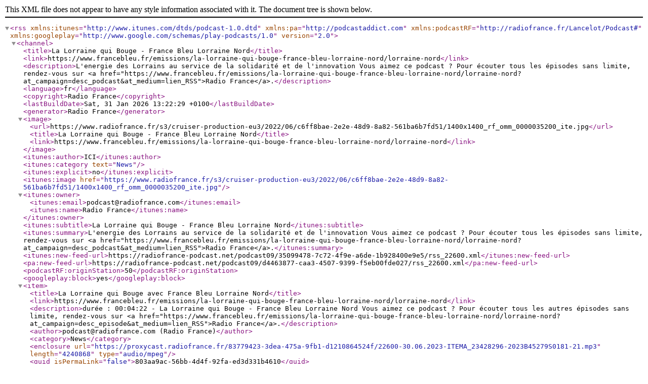

--- FILE ---
content_type: application/xml; charset=utf-8
request_url: https://radiofrance-podcast.net/podcast09/rss_22600.xml
body_size: 47421
content:
<?xml version="1.0" encoding="UTF-8"?>
<rss xmlns:itunes="http://www.itunes.com/dtds/podcast-1.0.dtd" xmlns:pa="http://podcastaddict.com" xmlns:podcastRF="http://radiofrance.fr/Lancelot/Podcast#" xmlns:googleplay="http://www.google.com/schemas/play-podcasts/1.0" version="2.0">
  <channel>
    <title>La Lorraine qui Bouge - France Bleu Lorraine Nord</title>
    <link>https://www.francebleu.fr/emissions/la-lorraine-qui-bouge-france-bleu-lorraine-nord/lorraine-nord</link>
    <description>L'energie des Lorrains au service de la solidarité et de l'innovation

Vous aimez ce podcast ? Pour écouter tous les épisodes sans limite, rendez-vous sur &lt;a href="https://www.francebleu.fr/emissions/la-lorraine-qui-bouge-france-bleu-lorraine-nord/lorraine-nord?at_campaign=desc_podcast&amp;at_medium=lien_RSS"&gt;Radio France&lt;/a&gt;.</description>
    <language>fr</language>
    <copyright>Radio France</copyright>
    <lastBuildDate>Sat, 31 Jan 2026 13:22:29 +0100</lastBuildDate>
    <generator>Radio France</generator>
    <image>
      <url>https://www.radiofrance.fr/s3/cruiser-production-eu3/2022/06/c6ff8bae-2e2e-48d9-8a82-561ba6b7fd51/1400x1400_rf_omm_0000035200_ite.jpg</url>
      <title>La Lorraine qui Bouge - France Bleu Lorraine Nord</title>
      <link>https://www.francebleu.fr/emissions/la-lorraine-qui-bouge-france-bleu-lorraine-nord/lorraine-nord</link>
    </image>
    <itunes:author>ICI</itunes:author>
    <itunes:category text="News"/>
    <itunes:explicit>no</itunes:explicit>
    <itunes:image href="https://www.radiofrance.fr/s3/cruiser-production-eu3/2022/06/c6ff8bae-2e2e-48d9-8a82-561ba6b7fd51/1400x1400_rf_omm_0000035200_ite.jpg"/>
    <itunes:owner>
      <itunes:email>podcast@radiofrance.com</itunes:email>
      <itunes:name>Radio France</itunes:name>
    </itunes:owner>
    <itunes:subtitle>La Lorraine qui Bouge - France Bleu Lorraine Nord</itunes:subtitle>
    <itunes:summary>L'energie des Lorrains au service de la solidarité et de l'innovation

Vous aimez ce podcast ? Pour écouter tous les épisodes sans limite, rendez-vous sur &lt;a href="https://www.francebleu.fr/emissions/la-lorraine-qui-bouge-france-bleu-lorraine-nord/lorraine-nord?at_campaign=desc_podcast&amp;at_medium=lien_RSS"&gt;Radio France&lt;/a&gt;.</itunes:summary>
    <itunes:new-feed-url>https://radiofrance-podcast.net/podcast09/35099478-7c72-4f9e-a6de-1b928400e9e5/rss_22600.xml</itunes:new-feed-url>
    <pa:new-feed-url>https://radiofrance-podcast.net/podcast09/d4463877-caa3-4507-9399-f5eb00fde027/rss_22600.xml</pa:new-feed-url>
    <podcastRF:originStation>50</podcastRF:originStation>
    <googleplay:block>yes</googleplay:block>
    <item>
      <title>La Lorraine qui Bouge avec France Bleu Lorraine Nord</title>
      <link>https://www.francebleu.fr/emissions/la-lorraine-qui-bouge-france-bleu-lorraine-nord/lorraine-nord</link>
      <description>durée : 00:04:22 - La Lorraine qui Bouge - France Bleu Lorraine Nord Vous aimez ce podcast ? Pour écouter tous les autres épisodes sans limite, rendez-vous sur &lt;a href="https://www.francebleu.fr/emissions/la-lorraine-qui-bouge-france-bleu-lorraine-nord/lorraine-nord?at_campaign=desc_episode&amp;at_medium=lien_RSS"&gt;Radio France&lt;/a&gt;.</description>
      <author>podcast@radiofrance.com (Radio France)</author>
      <category>News</category>
      <enclosure url="https://proxycast.radiofrance.fr/83779423-3dea-475a-9fb1-d1210864524f/22600-30.06.2023-ITEMA_23428296-2023B45279S0181-21.mp3" length="4240868" type="audio/mpeg"/>
      <guid isPermaLink="false">803aa9ac-56bb-4d4f-92fa-ed3d331b4610</guid>
      <pubDate>Fri, 30 Jun 2023 16:18:30 +0200</pubDate>
      <podcastRF:businessReference>45279</podcastRF:businessReference>
      <podcastRF:magnetothequeID>2023B45279S0181</podcastRF:magnetothequeID>
      <itunes:title>La Lorraine qui Bouge avec France Bleu Lorraine Nord</itunes:title>
      <itunes:image href="https://www.radiofrance.fr/s3/cruiser-production-eu3/2022/06/a6fec27e-5f22-4d3a-94e5-be0543346efc/1400x1400_sc_vie-locale.jpg"/>
      <itunes:author>ICI</itunes:author>
      <itunes:explicit>no</itunes:explicit>
      <itunes:keywords>La,Lorraine,qui,Bouge,avec,France,Bleu,Lorraine,Nord</itunes:keywords>
      <itunes:subtitle>La Lorraine qui Bouge avec France Bleu Lorraine Nord</itunes:subtitle>
      <itunes:summary>durée : 00:04:22 - La Lorraine qui Bouge - France Bleu Lorraine Nord Vous aimez ce podcast ? Pour écouter tous les autres épisodes sans limite, rendez-vous sur &lt;a href="https://www.francebleu.fr/emissions/la-lorraine-qui-bouge-france-bleu-lorraine-nord/lorraine-nord?at_campaign=desc_episode&amp;at_medium=lien_RSS"&gt;Radio France&lt;/a&gt;.</itunes:summary>
      <itunes:duration>00:04:22</itunes:duration>
      <googleplay:block>yes</googleplay:block>
    </item>
    <item>
      <title>La Lorraine qui Bouge avec France Bleu Lorraine Nord</title>
      <link>https://www.francebleu.fr/emissions/la-lorraine-qui-bouge-france-bleu-lorraine-nord/lorraine-nord</link>
      <description>durée : 00:02:25 - La Lorraine qui Bouge - France Bleu Lorraine Nord Vous aimez ce podcast ? Pour écouter tous les autres épisodes sans limite, rendez-vous sur &lt;a href="https://www.francebleu.fr/emissions/la-lorraine-qui-bouge-france-bleu-lorraine-nord/lorraine-nord?at_campaign=desc_episode&amp;at_medium=lien_RSS"&gt;Radio France&lt;/a&gt;.</description>
      <author>podcast@radiofrance.com (Radio France)</author>
      <category>News</category>
      <enclosure url="https://proxycast.radiofrance.fr/a6291745-bab8-4ce9-b25a-fe0e9b7a0523/22600-29.06.2023-ITEMA_23426666-2023B45279S0180-21.mp3" length="2370082" type="audio/mpeg"/>
      <guid isPermaLink="false">9865adb4-b547-4935-9769-d7205109990b</guid>
      <pubDate>Thu, 29 Jun 2023 16:18:30 +0200</pubDate>
      <podcastRF:businessReference>45279</podcastRF:businessReference>
      <podcastRF:magnetothequeID>2023B45279S0180</podcastRF:magnetothequeID>
      <itunes:title>La Lorraine qui Bouge avec France Bleu Lorraine Nord</itunes:title>
      <itunes:image href="https://www.radiofrance.fr/s3/cruiser-production-eu3/2022/06/a6fec27e-5f22-4d3a-94e5-be0543346efc/1400x1400_sc_vie-locale.jpg"/>
      <itunes:author>ICI</itunes:author>
      <itunes:explicit>no</itunes:explicit>
      <itunes:keywords>La,Lorraine,qui,Bouge,avec,France,Bleu,Lorraine,Nord</itunes:keywords>
      <itunes:subtitle>La Lorraine qui Bouge avec France Bleu Lorraine Nord</itunes:subtitle>
      <itunes:summary>durée : 00:02:25 - La Lorraine qui Bouge - France Bleu Lorraine Nord Vous aimez ce podcast ? Pour écouter tous les autres épisodes sans limite, rendez-vous sur &lt;a href="https://www.francebleu.fr/emissions/la-lorraine-qui-bouge-france-bleu-lorraine-nord/lorraine-nord?at_campaign=desc_episode&amp;at_medium=lien_RSS"&gt;Radio France&lt;/a&gt;.</itunes:summary>
      <itunes:duration>00:02:25</itunes:duration>
      <googleplay:block>yes</googleplay:block>
    </item>
    <item>
      <title>La Lorraine qui Bouge avec France Bleu Lorraine Nord</title>
      <link>https://www.francebleu.fr/emissions/la-lorraine-qui-bouge-france-bleu-lorraine-nord/lorraine-nord</link>
      <description>durée : 00:02:48 - La Lorraine qui Bouge - France Bleu Lorraine Nord Vous aimez ce podcast ? Pour écouter tous les autres épisodes sans limite, rendez-vous sur &lt;a href="https://www.francebleu.fr/emissions/la-lorraine-qui-bouge-france-bleu-lorraine-nord/lorraine-nord?at_campaign=desc_episode&amp;at_medium=lien_RSS"&gt;Radio France&lt;/a&gt;.</description>
      <author>podcast@radiofrance.com (Radio France)</author>
      <category>News</category>
      <enclosure url="https://proxycast.radiofrance.fr/4cc1a9e6-ab80-4a7f-abf5-f93c4d23283a/22600-28.06.2023-ITEMA_23425303-2023B45279S0179-21.mp3" length="2739558" type="audio/mpeg"/>
      <guid isPermaLink="false">0ce83f3b-72b3-420d-a221-149712aad4ba</guid>
      <pubDate>Wed, 28 Jun 2023 16:18:30 +0200</pubDate>
      <podcastRF:businessReference>45279</podcastRF:businessReference>
      <podcastRF:magnetothequeID>2023B45279S0179</podcastRF:magnetothequeID>
      <itunes:title>La Lorraine qui Bouge avec France Bleu Lorraine Nord</itunes:title>
      <itunes:image href="https://www.radiofrance.fr/s3/cruiser-production-eu3/2022/06/a6fec27e-5f22-4d3a-94e5-be0543346efc/1400x1400_sc_vie-locale.jpg"/>
      <itunes:author>ICI</itunes:author>
      <itunes:explicit>no</itunes:explicit>
      <itunes:keywords>La,Lorraine,qui,Bouge,avec,France,Bleu,Lorraine,Nord</itunes:keywords>
      <itunes:subtitle>La Lorraine qui Bouge avec France Bleu Lorraine Nord</itunes:subtitle>
      <itunes:summary>durée : 00:02:48 - La Lorraine qui Bouge - France Bleu Lorraine Nord Vous aimez ce podcast ? Pour écouter tous les autres épisodes sans limite, rendez-vous sur &lt;a href="https://www.francebleu.fr/emissions/la-lorraine-qui-bouge-france-bleu-lorraine-nord/lorraine-nord?at_campaign=desc_episode&amp;at_medium=lien_RSS"&gt;Radio France&lt;/a&gt;.</itunes:summary>
      <itunes:duration>00:02:48</itunes:duration>
      <googleplay:block>yes</googleplay:block>
    </item>
    <item>
      <title>La Lorraine qui Bouge avec France Bleu Lorraine Nord</title>
      <link>https://www.francebleu.fr/emissions/la-lorraine-qui-bouge-france-bleu-lorraine-nord/lorraine-nord</link>
      <description>durée : 00:03:03 - La Lorraine qui Bouge - France Bleu Lorraine Nord Vous aimez ce podcast ? Pour écouter tous les autres épisodes sans limite, rendez-vous sur &lt;a href="https://www.francebleu.fr/emissions/la-lorraine-qui-bouge-france-bleu-lorraine-nord/lorraine-nord?at_campaign=desc_episode&amp;at_medium=lien_RSS"&gt;Radio France&lt;/a&gt;.</description>
      <author>podcast@radiofrance.com (Radio France)</author>
      <category>News</category>
      <enclosure url="https://proxycast.radiofrance.fr/9c5ecde0-0083-49ee-81df-f8a264b8e550/22600-27.06.2023-ITEMA_23424053-2023B45279S0178-21.mp3" length="2974033" type="audio/mpeg"/>
      <guid isPermaLink="false">8c1a03d7-f53a-4386-b9f2-065b0061a858</guid>
      <pubDate>Tue, 27 Jun 2023 16:18:30 +0200</pubDate>
      <podcastRF:businessReference>45279</podcastRF:businessReference>
      <podcastRF:magnetothequeID>2023B45279S0178</podcastRF:magnetothequeID>
      <itunes:title>La Lorraine qui Bouge avec France Bleu Lorraine Nord</itunes:title>
      <itunes:image href="https://www.radiofrance.fr/s3/cruiser-production-eu3/2022/06/a6fec27e-5f22-4d3a-94e5-be0543346efc/1400x1400_sc_vie-locale.jpg"/>
      <itunes:author>ICI</itunes:author>
      <itunes:explicit>no</itunes:explicit>
      <itunes:keywords>La,Lorraine,qui,Bouge,avec,France,Bleu,Lorraine,Nord</itunes:keywords>
      <itunes:subtitle>La Lorraine qui Bouge avec France Bleu Lorraine Nord</itunes:subtitle>
      <itunes:summary>durée : 00:03:03 - La Lorraine qui Bouge - France Bleu Lorraine Nord Vous aimez ce podcast ? Pour écouter tous les autres épisodes sans limite, rendez-vous sur &lt;a href="https://www.francebleu.fr/emissions/la-lorraine-qui-bouge-france-bleu-lorraine-nord/lorraine-nord?at_campaign=desc_episode&amp;at_medium=lien_RSS"&gt;Radio France&lt;/a&gt;.</itunes:summary>
      <itunes:duration>00:03:03</itunes:duration>
      <googleplay:block>yes</googleplay:block>
    </item>
    <item>
      <title>La Lorraine qui Bouge avec France Bleu Lorraine Nord</title>
      <link>https://www.francebleu.fr/emissions/la-lorraine-qui-bouge-france-bleu-lorraine-nord/lorraine-nord</link>
      <description>durée : 00:04:29 - La Lorraine qui Bouge - France Bleu Lorraine Nord Vous aimez ce podcast ? Pour écouter tous les autres épisodes sans limite, rendez-vous sur &lt;a href="https://www.francebleu.fr/emissions/la-lorraine-qui-bouge-france-bleu-lorraine-nord/lorraine-nord?at_campaign=desc_episode&amp;at_medium=lien_RSS"&gt;Radio France&lt;/a&gt;.</description>
      <author>podcast@radiofrance.com (Radio France)</author>
      <category>News</category>
      <enclosure url="https://proxycast.radiofrance.fr/e352c392-fa6c-4d16-95cc-aaed396d1740/22600-26.06.2023-ITEMA_23422763-2023B45279S0177-21.mp3" length="4354552" type="audio/mpeg"/>
      <guid isPermaLink="false">bcadd9d9-38e4-47b0-aec5-0c1e4eb3be02</guid>
      <pubDate>Mon, 26 Jun 2023 16:18:30 +0200</pubDate>
      <podcastRF:businessReference>45279</podcastRF:businessReference>
      <podcastRF:magnetothequeID>2023B45279S0177</podcastRF:magnetothequeID>
      <itunes:title>La Lorraine qui Bouge avec France Bleu Lorraine Nord</itunes:title>
      <itunes:image href="https://www.radiofrance.fr/s3/cruiser-production-eu3/2022/06/a6fec27e-5f22-4d3a-94e5-be0543346efc/1400x1400_sc_vie-locale.jpg"/>
      <itunes:author>ICI</itunes:author>
      <itunes:explicit>no</itunes:explicit>
      <itunes:keywords>La,Lorraine,qui,Bouge,avec,France,Bleu,Lorraine,Nord</itunes:keywords>
      <itunes:subtitle>La Lorraine qui Bouge avec France Bleu Lorraine Nord</itunes:subtitle>
      <itunes:summary>durée : 00:04:29 - La Lorraine qui Bouge - France Bleu Lorraine Nord Vous aimez ce podcast ? Pour écouter tous les autres épisodes sans limite, rendez-vous sur &lt;a href="https://www.francebleu.fr/emissions/la-lorraine-qui-bouge-france-bleu-lorraine-nord/lorraine-nord?at_campaign=desc_episode&amp;at_medium=lien_RSS"&gt;Radio France&lt;/a&gt;.</itunes:summary>
      <itunes:duration>00:04:29</itunes:duration>
      <googleplay:block>yes</googleplay:block>
    </item>
    <item>
      <title>La Lorraine qui Bouge avec l'APEF, service d'aide à la personne en Moselle qui recrute</title>
      <link>https://www.francebleu.fr/emissions/la-lorraine-qui-bouge-france-bleu-lorraine-nord/lorraine-nord</link>
      <description>durée : 00:04:11 - La Lorraine qui Bouge - France Bleu Lorraine Nord Vous aimez ce podcast ? Pour écouter tous les autres épisodes sans limite, rendez-vous sur &lt;a href="https://www.francebleu.fr/emissions/la-lorraine-qui-bouge-france-bleu-lorraine-nord/lorraine-nord?at_campaign=desc_episode&amp;at_medium=lien_RSS"&gt;Radio France&lt;/a&gt;.</description>
      <author>podcast@radiofrance.com (Radio France)</author>
      <category>News</category>
      <enclosure url="https://proxycast.radiofrance.fr/901f17d2-dbec-498b-aeaa-832b908f889c/22600-22.06.2023-ITEMA_23419193-2023B45279S0173-21.mp3" length="4065866" type="audio/mpeg"/>
      <guid isPermaLink="false">e36d4ce1-3add-49a7-8944-a4ef31c70964</guid>
      <pubDate>Thu, 22 Jun 2023 16:18:30 +0200</pubDate>
      <podcastRF:businessReference>45279</podcastRF:businessReference>
      <podcastRF:magnetothequeID>2023B45279S0173</podcastRF:magnetothequeID>
      <itunes:title>La Lorraine qui Bouge avec l'APEF, service d'aide à la personne en Moselle qui recrute</itunes:title>
      <itunes:image href="https://www.radiofrance.fr/s3/cruiser-production-eu3/2022/06/a6fec27e-5f22-4d3a-94e5-be0543346efc/1400x1400_sc_vie-locale.jpg"/>
      <itunes:author>ICI</itunes:author>
      <itunes:explicit>no</itunes:explicit>
      <itunes:keywords>La,Lorraine,qui,Bouge,avec,l'APEF,,service,d'aide,à,la,personne,en,Moselle,qui,recrute</itunes:keywords>
      <itunes:subtitle>La Lorraine qui Bouge avec l'APEF, service d'aide à la personne en Moselle qui recrute</itunes:subtitle>
      <itunes:summary>durée : 00:04:11 - La Lorraine qui Bouge - France Bleu Lorraine Nord Vous aimez ce podcast ? Pour écouter tous les autres épisodes sans limite, rendez-vous sur &lt;a href="https://www.francebleu.fr/emissions/la-lorraine-qui-bouge-france-bleu-lorraine-nord/lorraine-nord?at_campaign=desc_episode&amp;at_medium=lien_RSS"&gt;Radio France&lt;/a&gt;.</itunes:summary>
      <itunes:duration>00:04:11</itunes:duration>
      <googleplay:block>yes</googleplay:block>
    </item>
    <item>
      <title>La Lorraine qui Bouge avec La Chaouée, bar musical messin</title>
      <link>https://www.francebleu.fr/emissions/la-lorraine-qui-bouge-france-bleu-lorraine-nord/lorraine-nord</link>
      <description>durée : 00:03:48 - La Lorraine qui Bouge - France Bleu Lorraine Nord Vous aimez ce podcast ? Pour écouter tous les autres épisodes sans limite, rendez-vous sur &lt;a href="https://www.francebleu.fr/emissions/la-lorraine-qui-bouge-france-bleu-lorraine-nord/lorraine-nord?at_campaign=desc_episode&amp;at_medium=lien_RSS"&gt;Radio France&lt;/a&gt;.</description>
      <author>podcast@radiofrance.com (Radio France)</author>
      <category>News</category>
      <enclosure url="https://proxycast.radiofrance.fr/840197ce-0968-4db7-b882-a12b78822c07/22600-21.06.2023-ITEMA_23417871-2023B45279S0172-21.mp3" length="3697586" type="audio/mpeg"/>
      <guid isPermaLink="false">074eb7c0-e109-4743-bd54-5c92e58f2be8</guid>
      <pubDate>Wed, 21 Jun 2023 16:18:30 +0200</pubDate>
      <podcastRF:businessReference>45279</podcastRF:businessReference>
      <podcastRF:magnetothequeID>2023B45279S0172</podcastRF:magnetothequeID>
      <itunes:title>La Lorraine qui Bouge avec La Chaouée, bar musical messin</itunes:title>
      <itunes:image href="https://www.radiofrance.fr/s3/cruiser-production-eu3/2022/06/a6fec27e-5f22-4d3a-94e5-be0543346efc/1400x1400_sc_vie-locale.jpg"/>
      <itunes:author>ICI</itunes:author>
      <itunes:explicit>no</itunes:explicit>
      <itunes:keywords>La,Lorraine,qui,Bouge,avec,La,Chaouée,,bar,musical,messin</itunes:keywords>
      <itunes:subtitle>La Lorraine qui Bouge avec La Chaouée, bar musical messin</itunes:subtitle>
      <itunes:summary>durée : 00:03:48 - La Lorraine qui Bouge - France Bleu Lorraine Nord Vous aimez ce podcast ? Pour écouter tous les autres épisodes sans limite, rendez-vous sur &lt;a href="https://www.francebleu.fr/emissions/la-lorraine-qui-bouge-france-bleu-lorraine-nord/lorraine-nord?at_campaign=desc_episode&amp;at_medium=lien_RSS"&gt;Radio France&lt;/a&gt;.</itunes:summary>
      <itunes:duration>00:03:48</itunes:duration>
      <googleplay:block>yes</googleplay:block>
    </item>
    <item>
      <title>La Lorraine qui Bouge avec la Montiginienne à vélo</title>
      <link>https://www.francebleu.fr/emissions/la-lorraine-qui-bouge-france-bleu-lorraine-nord/lorraine-nord</link>
      <description>durée : 00:05:37 - La Lorraine qui Bouge - France Bleu Lorraine Nord Vous aimez ce podcast ? Pour écouter tous les autres épisodes sans limite, rendez-vous sur &lt;a href="https://www.francebleu.fr/emissions/la-lorraine-qui-bouge-france-bleu-lorraine-nord/lorraine-nord?at_campaign=desc_episode&amp;at_medium=lien_RSS"&gt;Radio France&lt;/a&gt;.</description>
      <author>podcast@radiofrance.com (Radio France)</author>
      <category>News</category>
      <enclosure url="https://proxycast.radiofrance.fr/f614bcd8-02ac-4fc9-9817-9071340147aa/22600-20.06.2023-ITEMA_23416633-2023B45279S0171-21.mp3" length="5450074" type="audio/mpeg"/>
      <guid isPermaLink="false">bc4d901f-a37b-4c79-a01c-f72816457c71</guid>
      <pubDate>Tue, 20 Jun 2023 16:18:30 +0200</pubDate>
      <podcastRF:businessReference>45279</podcastRF:businessReference>
      <podcastRF:magnetothequeID>2023B45279S0171</podcastRF:magnetothequeID>
      <itunes:title>La Lorraine qui Bouge avec la Montiginienne à vélo</itunes:title>
      <itunes:image href="https://www.radiofrance.fr/s3/cruiser-production-eu3/2022/06/a6fec27e-5f22-4d3a-94e5-be0543346efc/1400x1400_sc_vie-locale.jpg"/>
      <itunes:author>ICI</itunes:author>
      <itunes:explicit>no</itunes:explicit>
      <itunes:keywords>La,Lorraine,qui,Bouge,avec,la,Montiginienne,à,vélo</itunes:keywords>
      <itunes:subtitle>La Lorraine qui Bouge avec la Montiginienne à vélo</itunes:subtitle>
      <itunes:summary>durée : 00:05:37 - La Lorraine qui Bouge - France Bleu Lorraine Nord Vous aimez ce podcast ? Pour écouter tous les autres épisodes sans limite, rendez-vous sur &lt;a href="https://www.francebleu.fr/emissions/la-lorraine-qui-bouge-france-bleu-lorraine-nord/lorraine-nord?at_campaign=desc_episode&amp;at_medium=lien_RSS"&gt;Radio France&lt;/a&gt;.</itunes:summary>
      <itunes:duration>00:05:37</itunes:duration>
      <googleplay:block>yes</googleplay:block>
    </item>
    <item>
      <title>La Lorraine qui Bouge avec France Bleu Lorraine Nord</title>
      <link>https://www.francebleu.fr/emissions/la-lorraine-qui-bouge-france-bleu-lorraine-nord/lorraine-nord</link>
      <description>durée : 00:04:10 - La Lorraine qui Bouge - France Bleu Lorraine Nord Vous aimez ce podcast ? Pour écouter tous les autres épisodes sans limite, rendez-vous sur &lt;a href="https://www.francebleu.fr/emissions/la-lorraine-qui-bouge-france-bleu-lorraine-nord/lorraine-nord?at_campaign=desc_episode&amp;at_medium=lien_RSS"&gt;Radio France&lt;/a&gt;.</description>
      <author>podcast@radiofrance.com (Radio France)</author>
      <category>News</category>
      <enclosure url="https://proxycast.radiofrance.fr/84b29d12-8872-45f3-9fc6-5ee5f7588af1/22600-19.06.2023-ITEMA_23415340-2023B45279S0170-21.mp3" length="4046935" type="audio/mpeg"/>
      <guid isPermaLink="false">82b39c25-0e99-443d-b5c0-260eb849aaee</guid>
      <pubDate>Mon, 19 Jun 2023 16:18:30 +0200</pubDate>
      <podcastRF:businessReference>45279</podcastRF:businessReference>
      <podcastRF:magnetothequeID>2023B45279S0170</podcastRF:magnetothequeID>
      <itunes:title>La Lorraine qui Bouge avec France Bleu Lorraine Nord</itunes:title>
      <itunes:image href="https://www.radiofrance.fr/s3/cruiser-production-eu3/2022/06/a6fec27e-5f22-4d3a-94e5-be0543346efc/1400x1400_sc_vie-locale.jpg"/>
      <itunes:author>ICI</itunes:author>
      <itunes:explicit>no</itunes:explicit>
      <itunes:keywords>La,Lorraine,qui,Bouge,avec,France,Bleu,Lorraine,Nord</itunes:keywords>
      <itunes:subtitle>La Lorraine qui Bouge avec France Bleu Lorraine Nord</itunes:subtitle>
      <itunes:summary>durée : 00:04:10 - La Lorraine qui Bouge - France Bleu Lorraine Nord Vous aimez ce podcast ? Pour écouter tous les autres épisodes sans limite, rendez-vous sur &lt;a href="https://www.francebleu.fr/emissions/la-lorraine-qui-bouge-france-bleu-lorraine-nord/lorraine-nord?at_campaign=desc_episode&amp;at_medium=lien_RSS"&gt;Radio France&lt;/a&gt;.</itunes:summary>
      <itunes:duration>00:04:10</itunes:duration>
      <googleplay:block>yes</googleplay:block>
    </item>
    <item>
      <title>La Lorraine qui Bouge avec France Bleu Lorraine Nord</title>
      <link>https://www.francebleu.fr/emissions/la-lorraine-qui-bouge-france-bleu-lorraine-nord/lorraine-nord</link>
      <description>durée : 00:03:35 - La Lorraine qui Bouge - France Bleu Lorraine Nord Vous aimez ce podcast ? Pour écouter tous les autres épisodes sans limite, rendez-vous sur &lt;a href="https://www.francebleu.fr/emissions/la-lorraine-qui-bouge-france-bleu-lorraine-nord/lorraine-nord?at_campaign=desc_episode&amp;at_medium=lien_RSS"&gt;Radio France&lt;/a&gt;.</description>
      <author>podcast@radiofrance.com (Radio France)</author>
      <category>News</category>
      <enclosure url="https://proxycast.radiofrance.fr/a85df2bc-265d-4e81-9839-719b02f1dc81/22600-15.06.2023-ITEMA_23411845-2023B45279S0166-21.mp3" length="3498154" type="audio/mpeg"/>
      <guid isPermaLink="false">a7eb7ac6-32ec-423c-aac3-d746e146330c</guid>
      <pubDate>Thu, 15 Jun 2023 16:18:30 +0200</pubDate>
      <podcastRF:businessReference>45279</podcastRF:businessReference>
      <podcastRF:magnetothequeID>2023B45279S0166</podcastRF:magnetothequeID>
      <itunes:title>La Lorraine qui Bouge avec France Bleu Lorraine Nord</itunes:title>
      <itunes:image href="https://www.radiofrance.fr/s3/cruiser-production-eu3/2022/06/a6fec27e-5f22-4d3a-94e5-be0543346efc/1400x1400_sc_vie-locale.jpg"/>
      <itunes:author>ICI</itunes:author>
      <itunes:explicit>no</itunes:explicit>
      <itunes:keywords>La,Lorraine,qui,Bouge,avec,France,Bleu,Lorraine,Nord</itunes:keywords>
      <itunes:subtitle>La Lorraine qui Bouge avec France Bleu Lorraine Nord</itunes:subtitle>
      <itunes:summary>durée : 00:03:35 - La Lorraine qui Bouge - France Bleu Lorraine Nord Vous aimez ce podcast ? Pour écouter tous les autres épisodes sans limite, rendez-vous sur &lt;a href="https://www.francebleu.fr/emissions/la-lorraine-qui-bouge-france-bleu-lorraine-nord/lorraine-nord?at_campaign=desc_episode&amp;at_medium=lien_RSS"&gt;Radio France&lt;/a&gt;.</itunes:summary>
      <itunes:duration>00:03:35</itunes:duration>
      <googleplay:block>yes</googleplay:block>
    </item>
    <item>
      <title>La Lorraine qui Bouge avec France Bleu Lorraine Nord</title>
      <link>https://www.francebleu.fr/emissions/la-lorraine-qui-bouge-france-bleu-lorraine-nord/lorraine-nord</link>
      <description>durée : 00:06:23 - La Lorraine qui Bouge - France Bleu Lorraine Nord Vous aimez ce podcast ? Pour écouter tous les autres épisodes sans limite, rendez-vous sur &lt;a href="https://www.francebleu.fr/emissions/la-lorraine-qui-bouge-france-bleu-lorraine-nord/lorraine-nord?at_campaign=desc_episode&amp;at_medium=lien_RSS"&gt;Radio France&lt;/a&gt;.</description>
      <author>podcast@radiofrance.com (Radio France)</author>
      <category>News</category>
      <enclosure url="https://proxycast.radiofrance.fr/c73ac4f5-8cea-404f-9b01-4c0f9e7fc709/22600-14.06.2023-ITEMA_23410691-2023B45279S0165-21.mp3" length="6179362" type="audio/mpeg"/>
      <guid isPermaLink="false">d491b077-590b-4146-99e8-d2a8f796e2ae</guid>
      <pubDate>Wed, 14 Jun 2023 16:18:30 +0200</pubDate>
      <podcastRF:businessReference>45279</podcastRF:businessReference>
      <podcastRF:magnetothequeID>2023B45279S0165</podcastRF:magnetothequeID>
      <itunes:title>La Lorraine qui Bouge avec France Bleu Lorraine Nord</itunes:title>
      <itunes:image href="https://www.radiofrance.fr/s3/cruiser-production-eu3/2022/06/a6fec27e-5f22-4d3a-94e5-be0543346efc/1400x1400_sc_vie-locale.jpg"/>
      <itunes:author>ICI</itunes:author>
      <itunes:explicit>no</itunes:explicit>
      <itunes:keywords>La,Lorraine,qui,Bouge,avec,France,Bleu,Lorraine,Nord</itunes:keywords>
      <itunes:subtitle>La Lorraine qui Bouge avec France Bleu Lorraine Nord</itunes:subtitle>
      <itunes:summary>durée : 00:06:23 - La Lorraine qui Bouge - France Bleu Lorraine Nord Vous aimez ce podcast ? Pour écouter tous les autres épisodes sans limite, rendez-vous sur &lt;a href="https://www.francebleu.fr/emissions/la-lorraine-qui-bouge-france-bleu-lorraine-nord/lorraine-nord?at_campaign=desc_episode&amp;at_medium=lien_RSS"&gt;Radio France&lt;/a&gt;.</itunes:summary>
      <itunes:duration>00:06:23</itunes:duration>
      <googleplay:block>yes</googleplay:block>
    </item>
    <item>
      <title>La Lorraine qui Bouge avec France Bleu Lorraine Nord</title>
      <link>https://www.francebleu.fr/emissions/la-lorraine-qui-bouge-france-bleu-lorraine-nord/lorraine-nord</link>
      <description>durée : 00:04:12 - La Lorraine qui Bouge - France Bleu Lorraine Nord Vous aimez ce podcast ? Pour écouter tous les autres épisodes sans limite, rendez-vous sur &lt;a href="https://www.francebleu.fr/emissions/la-lorraine-qui-bouge-france-bleu-lorraine-nord/lorraine-nord?at_campaign=desc_episode&amp;at_medium=lien_RSS"&gt;Radio France&lt;/a&gt;.</description>
      <author>podcast@radiofrance.com (Radio France)</author>
      <category>News</category>
      <enclosure url="https://proxycast.radiofrance.fr/9a955382-80ec-4be7-8abf-b34bec31db7f/22600-13.06.2023-ITEMA_23409457-2023B45279S0164-21.mp3" length="4080789" type="audio/mpeg"/>
      <guid isPermaLink="false">d0589aab-c4af-45c8-a208-89e84cf8a766</guid>
      <pubDate>Tue, 13 Jun 2023 16:18:30 +0200</pubDate>
      <podcastRF:businessReference>45279</podcastRF:businessReference>
      <podcastRF:magnetothequeID>2023B45279S0164</podcastRF:magnetothequeID>
      <itunes:title>La Lorraine qui Bouge avec France Bleu Lorraine Nord</itunes:title>
      <itunes:image href="https://www.radiofrance.fr/s3/cruiser-production-eu3/2022/06/a6fec27e-5f22-4d3a-94e5-be0543346efc/1400x1400_sc_vie-locale.jpg"/>
      <itunes:author>ICI</itunes:author>
      <itunes:explicit>no</itunes:explicit>
      <itunes:keywords>La,Lorraine,qui,Bouge,avec,France,Bleu,Lorraine,Nord</itunes:keywords>
      <itunes:subtitle>La Lorraine qui Bouge avec France Bleu Lorraine Nord</itunes:subtitle>
      <itunes:summary>durée : 00:04:12 - La Lorraine qui Bouge - France Bleu Lorraine Nord Vous aimez ce podcast ? Pour écouter tous les autres épisodes sans limite, rendez-vous sur &lt;a href="https://www.francebleu.fr/emissions/la-lorraine-qui-bouge-france-bleu-lorraine-nord/lorraine-nord?at_campaign=desc_episode&amp;at_medium=lien_RSS"&gt;Radio France&lt;/a&gt;.</itunes:summary>
      <itunes:duration>00:04:12</itunes:duration>
      <googleplay:block>yes</googleplay:block>
    </item>
    <item>
      <title>La Lorraine qui Bouge avec France Bleu Lorraine Nord</title>
      <link>https://www.francebleu.fr/emissions/la-lorraine-qui-bouge-france-bleu-lorraine-nord/lorraine-nord</link>
      <description>durée : 00:06:23 - La Lorraine qui Bouge - France Bleu Lorraine Nord Vous aimez ce podcast ? Pour écouter tous les autres épisodes sans limite, rendez-vous sur &lt;a href="https://www.francebleu.fr/emissions/la-lorraine-qui-bouge-france-bleu-lorraine-nord/lorraine-nord?at_campaign=desc_episode&amp;at_medium=lien_RSS"&gt;Radio France&lt;/a&gt;.</description>
      <author>podcast@radiofrance.com (Radio France)</author>
      <category>News</category>
      <enclosure url="https://proxycast.radiofrance.fr/480b3f47-eba0-407e-b173-d42239840f06/22600-12.06.2023-ITEMA_23408229-2023B45279S0163-21.mp3" length="6172257" type="audio/mpeg"/>
      <guid isPermaLink="false">d320a8b5-9574-4de5-9d0f-021e92e80bc3</guid>
      <pubDate>Mon, 12 Jun 2023 16:18:30 +0200</pubDate>
      <podcastRF:businessReference>45279</podcastRF:businessReference>
      <podcastRF:magnetothequeID>2023B45279S0163</podcastRF:magnetothequeID>
      <itunes:title>La Lorraine qui Bouge avec France Bleu Lorraine Nord</itunes:title>
      <itunes:image href="https://www.radiofrance.fr/s3/cruiser-production-eu3/2022/06/a6fec27e-5f22-4d3a-94e5-be0543346efc/1400x1400_sc_vie-locale.jpg"/>
      <itunes:author>ICI</itunes:author>
      <itunes:explicit>no</itunes:explicit>
      <itunes:keywords>La,Lorraine,qui,Bouge,avec,France,Bleu,Lorraine,Nord</itunes:keywords>
      <itunes:subtitle>La Lorraine qui Bouge avec France Bleu Lorraine Nord</itunes:subtitle>
      <itunes:summary>durée : 00:06:23 - La Lorraine qui Bouge - France Bleu Lorraine Nord Vous aimez ce podcast ? Pour écouter tous les autres épisodes sans limite, rendez-vous sur &lt;a href="https://www.francebleu.fr/emissions/la-lorraine-qui-bouge-france-bleu-lorraine-nord/lorraine-nord?at_campaign=desc_episode&amp;at_medium=lien_RSS"&gt;Radio France&lt;/a&gt;.</itunes:summary>
      <itunes:duration>00:06:23</itunes:duration>
      <googleplay:block>yes</googleplay:block>
    </item>
    <item>
      <title>La Lorraine qui Bouge : 5ème édition de La Marche de Marie à Mathias</title>
      <link>https://www.francebleu.fr/emissions/la-lorraine-qui-bouge-france-bleu-lorraine-nord/lorraine-nord</link>
      <description>durée : 00:04:00 - La Lorraine qui Bouge - France Bleu Lorraine Nord Vous aimez ce podcast ? Pour écouter tous les autres épisodes sans limite, rendez-vous sur &lt;a href="https://www.francebleu.fr/emissions/la-lorraine-qui-bouge-france-bleu-lorraine-nord/lorraine-nord?at_campaign=desc_episode&amp;at_medium=lien_RSS"&gt;Radio France&lt;/a&gt;.</description>
      <author>podcast@radiofrance.com (Radio France)</author>
      <category>News</category>
      <enclosure url="https://proxycast.radiofrance.fr/ddb30043-70a3-4247-85d8-0d2b47058364/22600-09.06.2023-ITEMA_23405912-2023B45279S0160-21.mp3" length="3891541" type="audio/mpeg"/>
      <guid isPermaLink="false">efa805e7-8222-4f8e-a473-b9d5ca97bd5b</guid>
      <pubDate>Fri, 09 Jun 2023 16:18:30 +0200</pubDate>
      <podcastRF:businessReference>45279</podcastRF:businessReference>
      <podcastRF:magnetothequeID>2023B45279S0160</podcastRF:magnetothequeID>
      <itunes:title>La Lorraine qui Bouge : 5ème édition de La Marche de Marie à Mathias</itunes:title>
      <itunes:image href="https://www.radiofrance.fr/s3/cruiser-production-eu3/2022/06/a6fec27e-5f22-4d3a-94e5-be0543346efc/1400x1400_sc_vie-locale.jpg"/>
      <itunes:author>ICI</itunes:author>
      <itunes:explicit>no</itunes:explicit>
      <itunes:keywords>La,Lorraine,qui,Bouge,:,5ème,édition,de,La,Marche,de,Marie,à,Mathias</itunes:keywords>
      <itunes:subtitle>La Lorraine qui Bouge : 5ème édition de La Marche de Marie à Mathias</itunes:subtitle>
      <itunes:summary>durée : 00:04:00 - La Lorraine qui Bouge - France Bleu Lorraine Nord Vous aimez ce podcast ? Pour écouter tous les autres épisodes sans limite, rendez-vous sur &lt;a href="https://www.francebleu.fr/emissions/la-lorraine-qui-bouge-france-bleu-lorraine-nord/lorraine-nord?at_campaign=desc_episode&amp;at_medium=lien_RSS"&gt;Radio France&lt;/a&gt;.</itunes:summary>
      <itunes:duration>00:04:00</itunes:duration>
      <googleplay:block>yes</googleplay:block>
    </item>
    <item>
      <title>La Lorraine qui Bouge : Exposition Moyaland au Château de Courcelles</title>
      <link>https://www.francebleu.fr/emissions/la-lorraine-qui-bouge-france-bleu-lorraine-nord/lorraine-nord</link>
      <description>durée : 00:03:27 - La Lorraine qui Bouge - France Bleu Lorraine Nord Vous aimez ce podcast ? Pour écouter tous les autres épisodes sans limite, rendez-vous sur &lt;a href="https://www.francebleu.fr/emissions/la-lorraine-qui-bouge-france-bleu-lorraine-nord/lorraine-nord?at_campaign=desc_episode&amp;at_medium=lien_RSS"&gt;Radio France&lt;/a&gt;.</description>
      <author>podcast@radiofrance.com (Radio France)</author>
      <category>News</category>
      <enclosure url="https://proxycast.radiofrance.fr/f321114b-b1f7-4165-8569-94b709847410/22600-08.06.2023-ITEMA_23404604-2023B45279S0159-21.mp3" length="3364912" type="audio/mpeg"/>
      <guid isPermaLink="false">97dba6be-aa43-40f6-886d-5ffb49662df8</guid>
      <pubDate>Thu, 08 Jun 2023 16:18:30 +0200</pubDate>
      <podcastRF:businessReference>45279</podcastRF:businessReference>
      <podcastRF:magnetothequeID>2023B45279S0159</podcastRF:magnetothequeID>
      <itunes:title>La Lorraine qui Bouge : Exposition Moyaland au Château de Courcelles</itunes:title>
      <itunes:image href="https://www.radiofrance.fr/s3/cruiser-production-eu3/2022/06/a6fec27e-5f22-4d3a-94e5-be0543346efc/1400x1400_sc_vie-locale.jpg"/>
      <itunes:author>ICI</itunes:author>
      <itunes:explicit>no</itunes:explicit>
      <itunes:keywords>La,Lorraine,qui,Bouge,:,Exposition,Moyaland,au,Château,de,Courcelles</itunes:keywords>
      <itunes:subtitle>La Lorraine qui Bouge : Exposition Moyaland au Château de Courcelles</itunes:subtitle>
      <itunes:summary>durée : 00:03:27 - La Lorraine qui Bouge - France Bleu Lorraine Nord Vous aimez ce podcast ? Pour écouter tous les autres épisodes sans limite, rendez-vous sur &lt;a href="https://www.francebleu.fr/emissions/la-lorraine-qui-bouge-france-bleu-lorraine-nord/lorraine-nord?at_campaign=desc_episode&amp;at_medium=lien_RSS"&gt;Radio France&lt;/a&gt;.</itunes:summary>
      <itunes:duration>00:03:27</itunes:duration>
      <googleplay:block>yes</googleplay:block>
    </item>
    <item>
      <title>La Lorraine qui Bouge : FESTIVAL MONTOY DU RIRE 2023</title>
      <link>https://www.francebleu.fr/emissions/la-lorraine-qui-bouge-france-bleu-lorraine-nord/lorraine-nord</link>
      <description>durée : 00:04:35 - La Lorraine qui Bouge - France Bleu Lorraine Nord Vous aimez ce podcast ? Pour écouter tous les autres épisodes sans limite, rendez-vous sur &lt;a href="https://www.francebleu.fr/emissions/la-lorraine-qui-bouge-france-bleu-lorraine-nord/lorraine-nord?at_campaign=desc_episode&amp;at_medium=lien_RSS"&gt;Radio France&lt;/a&gt;.</description>
      <author>podcast@radiofrance.com (Radio France)</author>
      <category>News</category>
      <enclosure url="https://proxycast.radiofrance.fr/660e6b59-bc47-41cb-b8c5-fd0ee4f5d032/22600-07.06.2023-ITEMA_23403223-2023B45279S0158-21.mp3" length="4446921" type="audio/mpeg"/>
      <guid isPermaLink="false">91c8dfb2-25e6-488f-b433-df3db3751120</guid>
      <pubDate>Wed, 07 Jun 2023 16:18:30 +0200</pubDate>
      <podcastRF:businessReference>45279</podcastRF:businessReference>
      <podcastRF:magnetothequeID>2023B45279S0158</podcastRF:magnetothequeID>
      <itunes:title>La Lorraine qui Bouge : FESTIVAL MONTOY DU RIRE 2023</itunes:title>
      <itunes:image href="https://www.radiofrance.fr/s3/cruiser-production-eu3/2022/06/a6fec27e-5f22-4d3a-94e5-be0543346efc/1400x1400_sc_vie-locale.jpg"/>
      <itunes:author>ICI</itunes:author>
      <itunes:explicit>no</itunes:explicit>
      <itunes:keywords>La,Lorraine,qui,Bouge,:,FESTIVAL,MONTOY,DU,RIRE,2023</itunes:keywords>
      <itunes:subtitle>La Lorraine qui Bouge : FESTIVAL MONTOY DU RIRE 2023</itunes:subtitle>
      <itunes:summary>durée : 00:04:35 - La Lorraine qui Bouge - France Bleu Lorraine Nord Vous aimez ce podcast ? Pour écouter tous les autres épisodes sans limite, rendez-vous sur &lt;a href="https://www.francebleu.fr/emissions/la-lorraine-qui-bouge-france-bleu-lorraine-nord/lorraine-nord?at_campaign=desc_episode&amp;at_medium=lien_RSS"&gt;Radio France&lt;/a&gt;.</itunes:summary>
      <itunes:duration>00:04:35</itunes:duration>
      <googleplay:block>yes</googleplay:block>
    </item>
    <item>
      <title>La Lorraine qui Bouge : Exposition "Metz à ma façon" de Pascale Meyer</title>
      <link>https://www.francebleu.fr/emissions/la-lorraine-qui-bouge-france-bleu-lorraine-nord/lorraine-nord</link>
      <description>durée : 00:03:42 - La Lorraine qui Bouge - France Bleu Lorraine Nord Vous aimez ce podcast ? Pour écouter tous les autres épisodes sans limite, rendez-vous sur &lt;a href="https://www.francebleu.fr/emissions/la-lorraine-qui-bouge-france-bleu-lorraine-nord/lorraine-nord?at_campaign=desc_episode&amp;at_medium=lien_RSS"&gt;Radio France&lt;/a&gt;.</description>
      <author>podcast@radiofrance.com (Radio France)</author>
      <category>News</category>
      <enclosure url="https://proxycast.radiofrance.fr/340843f1-3511-4468-8c6c-8797975f68cc/22600-05.06.2023-ITEMA_23400646-2023B45279S0156-21.mp3" length="3602226" type="audio/mpeg"/>
      <guid isPermaLink="false">f81a8d63-902d-46d1-b1b7-1a60a58d8d56</guid>
      <pubDate>Mon, 05 Jun 2023 16:18:30 +0200</pubDate>
      <podcastRF:businessReference>45279</podcastRF:businessReference>
      <podcastRF:magnetothequeID>2023B45279S0156</podcastRF:magnetothequeID>
      <itunes:title>La Lorraine qui Bouge : Exposition "Metz à ma façon" de Pascale Meyer</itunes:title>
      <itunes:image href="https://www.radiofrance.fr/s3/cruiser-production-eu3/2022/06/a6fec27e-5f22-4d3a-94e5-be0543346efc/1400x1400_sc_vie-locale.jpg"/>
      <itunes:author>ICI</itunes:author>
      <itunes:explicit>no</itunes:explicit>
      <itunes:keywords>La,Lorraine,qui,Bouge,:,Exposition,"Metz,à,ma,façon",de,Pascale,Meyer</itunes:keywords>
      <itunes:subtitle>La Lorraine qui Bouge : Exposition "Metz à ma façon" de Pascale Meyer</itunes:subtitle>
      <itunes:summary>durée : 00:03:42 - La Lorraine qui Bouge - France Bleu Lorraine Nord Vous aimez ce podcast ? Pour écouter tous les autres épisodes sans limite, rendez-vous sur &lt;a href="https://www.francebleu.fr/emissions/la-lorraine-qui-bouge-france-bleu-lorraine-nord/lorraine-nord?at_campaign=desc_episode&amp;at_medium=lien_RSS"&gt;Radio France&lt;/a&gt;.</itunes:summary>
      <itunes:duration>00:03:42</itunes:duration>
      <googleplay:block>yes</googleplay:block>
    </item>
    <item>
      <title>La Lorraine qui Bouge avec France Bleu Lorraine Nord</title>
      <link>https://www.francebleu.fr/emissions/la-lorraine-qui-bouge-france-bleu-lorraine-nord/lorraine-nord</link>
      <description>durée : 00:06:43 - La Lorraine qui Bouge - France Bleu Lorraine Nord Vous aimez ce podcast ? Pour écouter tous les autres épisodes sans limite, rendez-vous sur &lt;a href="https://www.francebleu.fr/emissions/la-lorraine-qui-bouge-france-bleu-lorraine-nord/lorraine-nord?at_campaign=desc_episode&amp;at_medium=lien_RSS"&gt;Radio France&lt;/a&gt;.</description>
      <author>podcast@radiofrance.com (Radio France)</author>
      <category>News</category>
      <enclosure url="https://proxycast.radiofrance.fr/c0f183a4-52ae-435f-b649-debdbdecffde/22600-02.06.2023-ITEMA_23398380-2023B45279S0153-21.mp3" length="6496593" type="audio/mpeg"/>
      <guid isPermaLink="false">24d8a846-5fbe-4915-a6f8-69644ec8199d</guid>
      <pubDate>Fri, 02 Jun 2023 16:18:30 +0200</pubDate>
      <podcastRF:businessReference>45279</podcastRF:businessReference>
      <podcastRF:magnetothequeID>2023B45279S0153</podcastRF:magnetothequeID>
      <itunes:title>La Lorraine qui Bouge avec France Bleu Lorraine Nord</itunes:title>
      <itunes:image href="https://www.radiofrance.fr/s3/cruiser-production-eu3/2022/06/a6fec27e-5f22-4d3a-94e5-be0543346efc/1400x1400_sc_vie-locale.jpg"/>
      <itunes:author>ICI</itunes:author>
      <itunes:explicit>no</itunes:explicit>
      <itunes:keywords>La,Lorraine,qui,Bouge,avec,France,Bleu,Lorraine,Nord</itunes:keywords>
      <itunes:subtitle>La Lorraine qui Bouge avec France Bleu Lorraine Nord</itunes:subtitle>
      <itunes:summary>durée : 00:06:43 - La Lorraine qui Bouge - France Bleu Lorraine Nord Vous aimez ce podcast ? Pour écouter tous les autres épisodes sans limite, rendez-vous sur &lt;a href="https://www.francebleu.fr/emissions/la-lorraine-qui-bouge-france-bleu-lorraine-nord/lorraine-nord?at_campaign=desc_episode&amp;at_medium=lien_RSS"&gt;Radio France&lt;/a&gt;.</itunes:summary>
      <itunes:duration>00:06:43</itunes:duration>
      <googleplay:block>yes</googleplay:block>
    </item>
    <item>
      <title>La Lorraine qui Bouge avec France Bleu Lorraine Nord</title>
      <link>https://www.francebleu.fr/emissions/la-lorraine-qui-bouge-france-bleu-lorraine-nord/lorraine-nord</link>
      <description>durée : 00:11:01 - La Lorraine qui Bouge - France Bleu Lorraine Nord Vous aimez ce podcast ? Pour écouter tous les autres épisodes sans limite, rendez-vous sur &lt;a href="https://www.francebleu.fr/emissions/la-lorraine-qui-bouge-france-bleu-lorraine-nord/lorraine-nord?at_campaign=desc_episode&amp;at_medium=lien_RSS"&gt;Radio France&lt;/a&gt;.</description>
      <author>podcast@radiofrance.com (Radio France)</author>
      <category>News</category>
      <enclosure url="https://proxycast.radiofrance.fr/38686ef2-42a8-49fc-b3c0-64ff06ccfc63/22600-01.06.2023-ITEMA_23397102-2023B45279S0152-21.mp3" length="10626448" type="audio/mpeg"/>
      <guid isPermaLink="false">a11b7d65-21a7-47c1-b7dc-79029bdbca16</guid>
      <pubDate>Thu, 01 Jun 2023 16:18:30 +0200</pubDate>
      <podcastRF:businessReference>45279</podcastRF:businessReference>
      <podcastRF:magnetothequeID>2023B45279S0152</podcastRF:magnetothequeID>
      <itunes:title>La Lorraine qui Bouge avec France Bleu Lorraine Nord</itunes:title>
      <itunes:image href="https://www.radiofrance.fr/s3/cruiser-production-eu3/2022/06/a6fec27e-5f22-4d3a-94e5-be0543346efc/1400x1400_sc_vie-locale.jpg"/>
      <itunes:author>ICI</itunes:author>
      <itunes:explicit>no</itunes:explicit>
      <itunes:keywords>La,Lorraine,qui,Bouge,avec,France,Bleu,Lorraine,Nord</itunes:keywords>
      <itunes:subtitle>La Lorraine qui Bouge avec France Bleu Lorraine Nord</itunes:subtitle>
      <itunes:summary>durée : 00:11:01 - La Lorraine qui Bouge - France Bleu Lorraine Nord Vous aimez ce podcast ? Pour écouter tous les autres épisodes sans limite, rendez-vous sur &lt;a href="https://www.francebleu.fr/emissions/la-lorraine-qui-bouge-france-bleu-lorraine-nord/lorraine-nord?at_campaign=desc_episode&amp;at_medium=lien_RSS"&gt;Radio France&lt;/a&gt;.</itunes:summary>
      <itunes:duration>00:11:01</itunes:duration>
      <googleplay:block>yes</googleplay:block>
    </item>
    <item>
      <title>La Lorraine qui Bouge avec France Bleu Lorraine Nord</title>
      <link>https://www.francebleu.fr/emissions/la-lorraine-qui-bouge-france-bleu-lorraine-nord/lorraine-nord</link>
      <description>durée : 00:04:03 - La Lorraine qui Bouge - France Bleu Lorraine Nord Vous aimez ce podcast ? Pour écouter tous les autres épisodes sans limite, rendez-vous sur &lt;a href="https://www.francebleu.fr/emissions/la-lorraine-qui-bouge-france-bleu-lorraine-nord/lorraine-nord?at_campaign=desc_episode&amp;at_medium=lien_RSS"&gt;Radio France&lt;/a&gt;.</description>
      <author>podcast@radiofrance.com (Radio France)</author>
      <category>News</category>
      <enclosure url="https://proxycast.radiofrance.fr/9be9296a-e9a6-47f5-9f13-710ec9c50474/22600-31.05.2023-ITEMA_23395899-2023B45279S0151-21.mp3" length="3937429" type="audio/mpeg"/>
      <guid isPermaLink="false">fd4fe1a3-01a4-4f7d-97bd-3d0b5eb6989e</guid>
      <pubDate>Wed, 31 May 2023 16:18:30 +0200</pubDate>
      <podcastRF:businessReference>45279</podcastRF:businessReference>
      <podcastRF:magnetothequeID>2023B45279S0151</podcastRF:magnetothequeID>
      <itunes:title>La Lorraine qui Bouge avec France Bleu Lorraine Nord</itunes:title>
      <itunes:image href="https://www.radiofrance.fr/s3/cruiser-production-eu3/2022/06/a6fec27e-5f22-4d3a-94e5-be0543346efc/1400x1400_sc_vie-locale.jpg"/>
      <itunes:author>ICI</itunes:author>
      <itunes:explicit>no</itunes:explicit>
      <itunes:keywords>La,Lorraine,qui,Bouge,avec,France,Bleu,Lorraine,Nord</itunes:keywords>
      <itunes:subtitle>La Lorraine qui Bouge avec France Bleu Lorraine Nord</itunes:subtitle>
      <itunes:summary>durée : 00:04:03 - La Lorraine qui Bouge - France Bleu Lorraine Nord Vous aimez ce podcast ? Pour écouter tous les autres épisodes sans limite, rendez-vous sur &lt;a href="https://www.francebleu.fr/emissions/la-lorraine-qui-bouge-france-bleu-lorraine-nord/lorraine-nord?at_campaign=desc_episode&amp;at_medium=lien_RSS"&gt;Radio France&lt;/a&gt;.</itunes:summary>
      <itunes:duration>00:04:03</itunes:duration>
      <googleplay:block>yes</googleplay:block>
    </item>
    <item>
      <title>Retrouvez tous les épisodes sur l’appli Radio France</title>
      <link>https://www.radiofrance.fr/application-mobile-radio-france</link>
      <description>Retrouvez tous les épisodes sur l’appli Radio France</description>
      <author>podcast@radiofrance.com (Radio France)</author>
      <enclosure url="https://media.radiofrance-podcast.net/podcast09/autopromo_replay_francebleu.mp3" length="0" type="audio/mpeg"/>
      <guid isPermaLink="true">https://media.radiofrance-podcast.net/podcast09/autopromo_replay_francebleu.mp3</guid>
      <pubDate>Sun, 15 Aug 2021 23:59:59 +0200</pubDate>
      <itunes:title>Retrouvez tous les épisodes sur l’appli Radio France</itunes:title>
      <itunes:author>Radio France</itunes:author>
      <itunes:explicit>no</itunes:explicit>
      <itunes:subtitle>Retrouvez tous les épisodes sur l’appli Radio France</itunes:subtitle>
      <itunes:summary>Retrouvez tous les épisodes sur l’appli Radio France</itunes:summary>
      <itunes:duration>00:00:12</itunes:duration>
      <itunes:image href="https://www.radiofrance.fr/s3/cruiser-production/2022/01/04f722eb-ed54-439f-9be6-532ecad002c9/1400x1400_radio-france-avatar.jpg"/>
    </item>
  </channel>
</rss>
